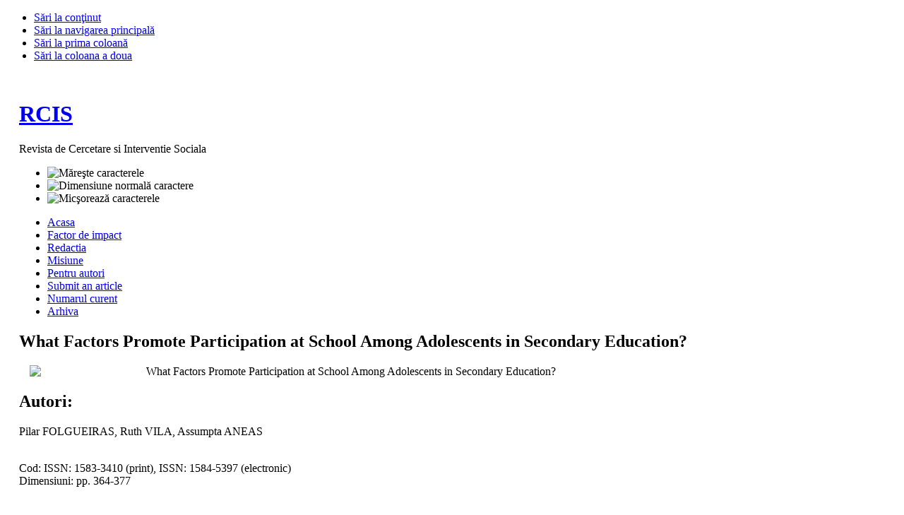

--- FILE ---
content_type: text/html; charset=utf-8
request_url: https://www.rcis.ro/ro/section1/154-volumul-662019septembrie/2606-what-factors-promote-participation-at-school-among-adolescents-in-secondary-education.html
body_size: 5340
content:

<!DOCTYPE html PUBLIC "-//W3C//DTD XHTML 1.0 Transitional//EN" "http://www.w3.org/TR/xhtml1/DTD/xhtml1-transitional.dtd">

<html xmlns="http://www.w3.org/1999/xhtml" xml:lang="ro-ro" lang="ro-ro">

<head>
<!-- Google tag (gtag.js) -->
<script async src="https://www.googletagmanager.com/gtag/js?id=G-N71XGEYTN5"></script>
<script>
  window.dataLayer = window.dataLayer || [];
    function gtag(){dataLayer.push(arguments);}
      gtag('js', new Date());
        gtag('config', 'G-N71XGEYTN5');
        </script>
  <base href="https://www.rcis.ro/section1/154-volumul-662019septembrie/2606-what-factors-promote-participation-at-school-among-adolescents-in-secondary-education.html" />
  <meta http-equiv="content-type" content="text/html; charset=utf-8" />
  <meta name="robots" content="index, follow" />
  <meta name="keywords" content="rcis, revista de cercetare si interventie sociala, asistenta sociala, cercetare, interventie, social" />
  <meta name="title" content="What Factors Promote Participation at School Among Adolescents in Secondary Education?" />
  <meta name="author" content="Vasile Strugaru" />
  <meta name="description" content="Revista de Cercetare si Interventie Sociala" />
  <meta name="generator" content="Joomla! 1.5 - Open Source Content Management" />
  <title>What Factors Promote Participation at School Among Adolescents in Secondary Education?</title>
  <link href="/templates/ja_purity/favicon.ico" rel="shortcut icon" type="image/x-icon" />
  <link rel="stylesheet" href="/modules/mod_jflanguageselection/tmpl/mod_jflanguageselection.css" type="text/css" />
  <script type="text/javascript" src="/media/system/js/mootools.js"></script>
  <script type="text/javascript" src="/media/system/js/caption.js"></script>


<link rel="stylesheet" href="https://www.rcis.ro/templates/system/css/system.css" type="text/css" />
<link rel="stylesheet" href="https://www.rcis.ro/templates/system/css/general.css" type="text/css" />
<link rel="stylesheet" href="https://www.rcis.ro/templates/ja_purity/css/template.css" type="text/css" />

<script language="javascript" type="text/javascript" src="https://www.rcis.ro/templates/ja_purity/js/ja.script.js"></script>

<script language="javascript" type="text/javascript">
var rightCollapseDefault='show';
var excludeModules='38';
</script>
<script language="javascript" type="text/javascript" src="https://www.rcis.ro/templates/ja_purity/js/ja.rightcol.js"></script>

<link rel="stylesheet" href="https://www.rcis.ro/templates/ja_purity/css/menu.css" type="text/css" />

<link rel="stylesheet" href="https://www.rcis.ro/templates/ja_purity/css/ja-sosdmenu.css" type="text/css" />
<script language="javascript" type="text/javascript" src="https://www.rcis.ro/templates/ja_purity/js/ja.cssmenu.js"></script>

<link rel="stylesheet" href="https://www.rcis.ro/templates/ja_purity/styles/header/green/style.css" type="text/css" />
<link rel="stylesheet" href="https://www.rcis.ro/templates/ja_purity/styles/background/purewhite/style.css" type="text/css" />
<link rel="stylesheet" href="https://www.rcis.ro/templates/ja_purity/styles/elements/red/style.css" type="text/css" />

<!--[if IE 7.0]>
<style type="text/css">
.clearfix {display: inline-block;}
</style>
<![endif]-->

<style type="text/css">
#ja-header,#ja-mainnav,#ja-container,#ja-botsl,#ja-footer {width: 97%;margin: 0 auto;}
#ja-wrapper {min-width: 100%;}
</style>

</head>

<body id="bd" class="fs3 Moz" >
<a name="Top" id="Top"></a>
<ul class="accessibility">
	<li><a href="#ja-content" title="Sări la conţinut">Sări la conţinut</a></li>
	<li><a href="#ja-mainnav" title="Sări la navigarea principală">Sări la navigarea principală</a></li>
	<li><a href="#ja-col1" title="Sări la prima coloană">Sări la prima coloană</a></li>
	<li><a href="#ja-col2" title="Sări la coloana a doua">Sări la coloana a doua</a></li>
</ul>

<div id="ja-wrapper">

<!-- BEGIN: HEADER -->
<div id="ja-headerwrap">
	<div id="ja-header" class="clearfix" style="background: url(https://www.rcis.ro/templates/ja_purity/images/header/) no-repeat top right;">

	<div class="ja-headermask">&nbsp;</div>

			<h1 class="logo-text">
			<a href="/index.php" title="Revista de Cercetare si Interventie Sociala"><span>RCIS</span></a>
		</h1>
		<p class="site-slogan">Revista de Cercetare si Interventie Sociala</p>
	
			<ul class="ja-usertools-font">
	      <li><img style="cursor: pointer;" title="Măreşte caracterele" src="https://www.rcis.ro/templates/ja_purity/images/user-increase.png" alt="Măreşte caracterele" id="ja-tool-increase" onclick="switchFontSize('ja_purity_ja_font','inc'); return false;" /></li>
		  <li><img style="cursor: pointer;" title="Dimensiune normală caractere" src="https://www.rcis.ro/templates/ja_purity/images/user-reset.png" alt="Dimensiune normală caractere" id="ja-tool-reset" onclick="switchFontSize('ja_purity_ja_font',3); return false;" /></li>
		  <li><img style="cursor: pointer;" title="Micşorează caracterele" src="https://www.rcis.ro/templates/ja_purity/images/user-decrease.png" alt="Micşorează caracterele" id="ja-tool-decrease" onclick="switchFontSize('ja_purity_ja_font','dec'); return false;" /></li>
		</ul>
		<script type="text/javascript">var CurrentFontSize=parseInt('3');</script>
		
	
	</div>
</div>
<!-- END: HEADER -->

<!-- BEGIN: MAIN NAVIGATION -->
<div id="ja-mainnavwrap">
	<div id="ja-mainnav" class="clearfix">
	<ul class="menu"><li class="item3"><a href="https://www.rcis.ro/"><span>Acasa</span></a></li><li class="item12"><a href="/ro/factor-de-impact.html"><span>Factor de impact</span></a></li><li class="item4"><a href="/ro/redactia.html"><span>Redactia</span></a></li><li class="item5"><a href="/ro/misiune.html"><span>Misiune</span></a></li><li class="item7"><a href="/ro/pentru-autori.html"><span>Pentru autori</span></a></li><li class="item13"><a href="https://www.rcis.ro/onlinesubmit/"><span>Submit an article</span></a></li><li class="item8"><a href="/ro/numarul-curent.html"><span>Numarul curent</span></a></li><li class="item9"><a href="/ro/arhiva.html"><span>Arhiva</span></a></li></ul>
	</div>
</div>
<!-- END: MAIN NAVIGATION -->

<div id="ja-containerwrap-fl">
<div id="ja-containerwrap2">
	<div id="ja-container">
	<div id="ja-container2" class="clearfix">

		<div id="ja-mainbody-fl" class="clearfix">

		<!-- BEGIN: CONTENT -->
		<div id="ja-contentwrap">
		<div id="ja-content">

			

						<div id="ja-pathway">
				
			</div>
			
			
<h2 class="contentheading">
			What Factors Promote Participation at School Among Adolescents in Secondary Education?	</h2>




<div class="article-content">
<p><img style="float: left; margin-left: 15px; margin-right: 15px;" mce_style="float: left; margin-left: 15px; margin-right: 15px;" src="/images/stories/coperti/volumul066.jpg" mce_src="/images/stories/coperti/volumul066.jpg" width="150"></p><p>What Factors Promote Participation at School Among Adolescents in Secondary Education?</p><h2>Autori:</h2><p>Pilar FOLGUEIRAS, Ruth VILA, Assumpta ANEAS<br /><br /></p><p>Cod: ISSN: 1583-3410 (print), ISSN: 1584-5397 (electronic)<br />Dimensiuni: pp. 364-377</p><p><br /></p><p>

<br /></p>
<div style="clear:both;" mce_style="clear:both;"></div>
<table style="border-width:2px;border-style:solid;" mce_style="border-width:2px;border-style:solid;" class="mceItemTable" border="0" width="100%">
<tbody>
<tr>
<td>
<h2>How to cite this article: </h2>
<p>Folgueiras, P., Vila, R., &amp; Aneas, A. (2019). What Factors Promote Participation at School Among Adolescents in Secondary Education?. Revista de Cercetare si Interventie Sociala, 66, 364-377. DOI: 10.33788/rcis.66.21<br /></p>

</td></tr></tbody></table>

<p><br /></p><p><br /></p><h2>Abstract:</h2><p style="text-align: justify; " mce_style="text-align: justify; ">This study presents an analysis of the factors favouring participation among adolescents in compulsory secondary education in the city of L’Hospitalet de Llobregat (Catalonia, Spain). The sample was composed of 297 young people with an average age of 15. We investigated the adolescents’ concept of participation, enquiring into what principles, behaviours and feelings they identified with it. Also, we questioned them on their purposes for participating and the consequences deriving from their practice. Finally, we enquired into the different spheres in which they thought they could participate. One outstanding finding was that respondents saw participation in much broader terms than simply voting in elections, instead associating it with feelings of belonging, expression and learning. For the adolescents participation brought personal benefits linked to self-esteem, but above all social benefits oriented towards community development. The different spheres in which they participated were mostly their families and schools. A regression analysis was carried out, calculating the predictive weight of all the variables relating to participation. Results indicated that adolescents with a broader concept of participation, i.e. those for whom participating brought a wider range of benefits, participated more. Also, higher levels of participation in the family and neighbourhood were related to greater participation at school.<br /><br /></p><h2>Keywords:</h2><p>adolescents, participation, school, citizenship, secondary education, community, family.</p><p>DOI: https://doi.org/10.33788/rcis.66.21</p><p><br /></p><p><a mce_href="/images/documente/rcis66_21.pdf" href="/images/documente/rcis66_21.pdf" style="">Download: What Factors Promote Participation at School Among Adolescents in Secondary Education?</a><br mce_bogus="1"></p>
			<table align="center" class="pagenav">
			<tr>
				<th class="pagenav_prev">
					<a href="/ro/section1/154-volumul-662019septembrie/2602-curriculum-changes-in-secondary-school-physical-education-and-sport-subject-in-the-romanian-education-system.html">&lt; Anterior</a>
				</th>
				<td width="50">
					&nbsp;
				</td>
				<th class="pagenav_next">
					<a href="/ro/section1/154-volumul-662019septembrie/2592-the-social-network-addiction-scale-a-scale-development-study.html">Următor &gt;</a>
				</th>
			</tr>
			</table></div>


<span class="article_separator">&nbsp;</span>


			
		</div>
		</div>
		<!-- END: CONTENT -->

		
		</div>

				<!-- BEGIN: RIGHT COLUMN -->
		<div id="ja-col2">
					<div class="jamod module" id="Mod19">
			<div>
				<div>
					<div>
																		<h3 class="show"><span>Cautare</span></h3>
												<div class="jamod-content"><form action="index.php" method="post">
	<div class="search">
		<input name="searchword" id="mod_search_searchword" maxlength="20" alt="Căutare" class="inputbox" type="text" size="20" value="căutare..."  onblur="if(this.value=='') this.value='căutare...';" onfocus="if(this.value=='căutare...') this.value='';" />	</div>
	<input type="hidden" name="task"   value="search" />
	<input type="hidden" name="option" value="com_search" />
	<input type="hidden" name="Itemid" value="2" />
</form></div>
					</div>
				</div>
			</div>
		</div>
			<div class="jamod module" id="Mod17">
			<div>
				<div>
					<div>
																		<h3 class="show"><span>Limba</span></h3>
												<div class="jamod-content"><div id="jflanguageselection"><div class="rawimages"><span id="active_language"><a href="https://www.rcis.ro/ro/section1/154-volumul-662019septembrie/2606-what-factors-promote-participation-at-school-among-adolescents-in-secondary-education.html"><img src="https://www.rcis.ro/components/com_joomfish/images/flags/ro.gif" alt="Română (România)" title="Română (România)" /></a></span><span><a href="https://www.rcis.ro/en/section1/154-volumul-662019septembrie/2606-what-factors-promote-participation-at-school-among-adolescents-in-secondary-education.html"><img src="https://www.rcis.ro/components/com_joomfish/images/flags/en.gif" alt="English (United Kingdom)" title="English (United Kingdom)" /></a></span><span><a href="https://www.rcis.ro/fr/section1/154-volumul-662019septembrie/2606-what-factors-promote-participation-at-school-among-adolescents-in-secondary-education.html"><img src="https://www.rcis.ro/components/com_joomfish/images/flags/fr.gif" alt="French (Fr)" title="French (Fr)" /></a></span></div></div><!--JoomFish V2.1.7 (Dafad)-->
<!-- &copy; 2003-2011 Think Network, released under the GPL. -->
<!-- More information: at http://www.joomfish.net -->
</div>
					</div>
				</div>
			</div>
		</div>
			<div class="jamod module" id="Mod20">
			<div>
				<div>
					<div>
																		<h3 class="show"><span>Cele mai citite</span></h3>
												<div class="jamod-content"><ul class="mostread">
	<li class="mostread">
		<a href="/ro/section1/46-volumul-352011decembrie/391-impact-effectiveness-and-sustainability-of-social-policies-and-local-democracy-through-the-social-involvement.html" class="mostread">
			Impact Effectiveness and Sustainability of Social Policies and Local Democracy Through the Social Involvement</a>
	</li>
	<li class="mostread">
		<a href="/ro/section1/27-volumul-27-2009-decembrie/284-absorption-capacity-of-the-structural-funds-integrating-perspectives.html" class="mostread">
			Absorption capacity of the structural funds. Integrating perspectives</a>
	</li>
	<li class="mostread">
		<a href="/ro/section1/135-volumul-472014decembrie/1955-analysis-and-impact-of-the-economic-crisis-and-regulatory-changes-in-the-needs-and-benefits-system-municipal-social-services-analysis-case-of-murcia-spain.html" class="mostread">
			Analysis and Impact of the Economic Crisis and Regulatory Changes in the Needs and Benefits System Municipal Social Services: Analysis Case of Murcia-Spain</a>
	</li>
	<li class="mostread">
		<a href="/ro/section1/38-volumul-282010martie/295-capacity-of-phare-and-structural-funds-absorption-pre-accession-versus-post-accession.html" class="mostread">
			Capacity of Phare and structural funds absorption: pre-accession versus post-accession</a>
	</li>
	<li class="mostread">
		<a href="/ro/section1/125-volumul-462014septembrie/1925-towards-a-practical-communication-intervention.html" class="mostread">
			Towards a Practical Communication Intervention</a>
	</li>
</ul></div>
					</div>
				</div>
			</div>
		</div>
			<div class="jamod module" id="Mod21">
			<div>
				<div>
					<div>
																		<h3 class="show"><span>Statistici</span></h3>
												<div class="jamod-content"><strong>Membri</strong> : 3<br />
<strong>Conţinut</strong> : 1291<br />
<strong>Număr afişări conţinut</strong> : 16280497<br />
</div>
					</div>
				</div>
			</div>
		</div>
			<div class="jamod module" id="Mod22">
			<div>
				<div>
					<div>
																		<h3 class="show"><span>Acum pe site</span></h3>
												<div class="jamod-content">Avem&nbsp;90 vizitatori&nbsp;online</div>
					</div>
				</div>
			</div>
		</div>
	
		</div><br />
		<!-- END: RIGHT COLUMN -->
		
	</div>
	</div>
</div>
</div>


<!-- BEGIN: FOOTER -->
<div id="ja-footerwrap">
<div id="ja-footer" class="clearfix">

	<div id="ja-footnav">
		<p><a rel="license" href="http://creativecommons.org/licenses/by-sa/4.0/" mce_href="http://creativecommons.org/licenses/by-sa/4.0/"><img alt="Creative Commons License" style="border-width:0" mce_style="border-width:0" src="https://i.creativecommons.org/l/by-sa/4.0/88x31.png" mce_src="https://i.creativecommons.org/l/by-sa/4.0/88x31.png"></a><br>This work is licensed under a <a rel="license" href="http://creativecommons.org/licenses/by-sa/4.0/" mce_href="http://creativecommons.org/licenses/by-sa/4.0/">Creative Commons Attribution-ShareAlike 4.0 International License</a>.</p>
	</div>

	<div class="copyright">
		<p>Copyright<span mce_name="sup" mce_style="vertical-align: super;" style="vertical-align: super;" class="Apple-style-span">©</span> 2009-2022&nbsp;<a href="http://www.expertprojects.ro" mce_href="http://www.expertprojects.ro" target="_blank" title="Expert Projects">Expert Projects</a>. A&nbsp;<a href="http://www.svb.ro" mce_href="http://www.svb.ro" target="_blank" title="Software Vision Business">Software Vision Business</a><span mce_name="sup" mce_style="vertical-align: super;" style="vertical-align: super;" class="Apple-style-span">®</span> solution.</p>
	</div>

	<div class="ja-cert">
		
    <a href="http://jigsaw.w3.org/css-validator/check/referer" target="_blank" title="Site-ul este valid CSS" style="text-decoration: none;">
		<img src="https://www.rcis.ro/templates/ja_purity/images/but-css.gif" border="none" alt="Site-ul este valid CSS" />
		</a>
		<a href="http://validator.w3.org/check/referer" target="_blank" title="Site-ul este valid XHTML 1.0 Transitional" style="text-decoration: none;">
		<img src="https://www.rcis.ro/templates/ja_purity/images/but-xhtml10.gif" border="none" alt="Site-ul este valid XHTML 1.0 Transitional" />
		</a>
	</div>

	<br />
</div>
</div>
<!-- END: FOOTER -->

</div>



</body>

</html>
